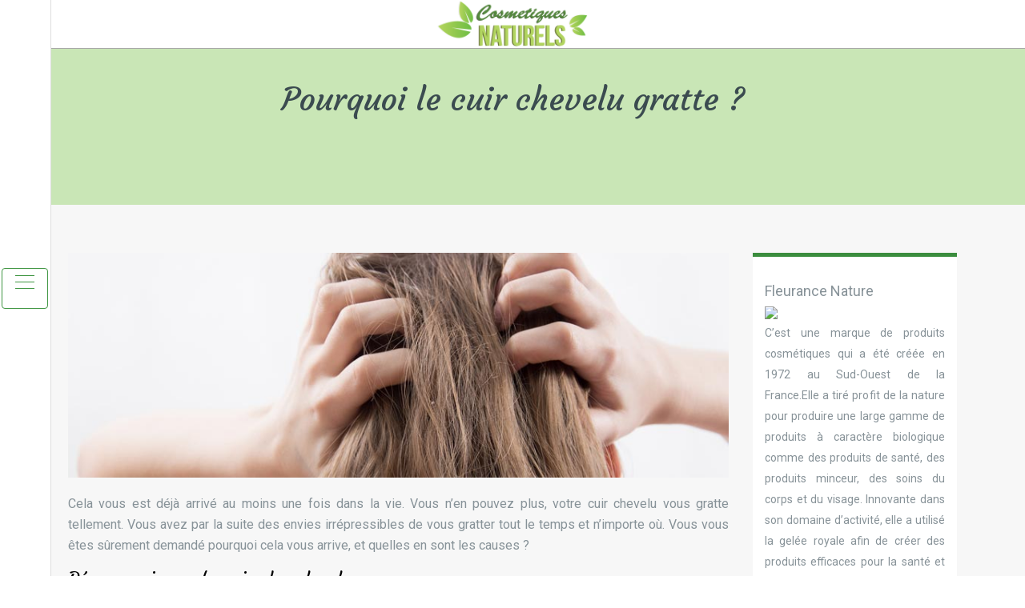

--- FILE ---
content_type: text/html; charset=UTF-8
request_url: https://www.cosmetiques-naturels.net/pourquoi-le-cuir-chevelu-gratte/
body_size: 8673
content:
<!DOCTYPE html>
<html>
<head lang="fr-FR">
<meta charset="UTF-8">
<meta name="viewport" content="width=device-width">
<link rel="shortcut icon" href="/wp-content/uploads/2016/01/favicon.png" /><link val="be-fit" ver="v 3.18.4" />
<meta name='robots' content='max-image-preview:large' />
	<style>img:is([sizes="auto" i], [sizes^="auto," i]) { contain-intrinsic-size: 3000px 1500px }</style>
	<link rel='dns-prefetch' href='//stackpath.bootstrapcdn.com' />
<title>Découvrez les causes des démangeaisons du cuir chevelu</title><meta name="description" content="Le cuir chevelu peut irriter intensément lorsqu’il n’est pas bien entretenu. Découvrez les moyens efficaces pour atténuer et stopper les démangeaisons."><link rel='stylesheet' id='wp-block-library-css' href='https://www.cosmetiques-naturels.net/wp-includes/css/dist/block-library/style.min.css?ver=b735c748d4f9123067fa65fdc5091ad9' type='text/css' media='all' />
<style id='classic-theme-styles-inline-css' type='text/css'>
/*! This file is auto-generated */
.wp-block-button__link{color:#fff;background-color:#32373c;border-radius:9999px;box-shadow:none;text-decoration:none;padding:calc(.667em + 2px) calc(1.333em + 2px);font-size:1.125em}.wp-block-file__button{background:#32373c;color:#fff;text-decoration:none}
</style>
<style id='global-styles-inline-css' type='text/css'>
:root{--wp--preset--aspect-ratio--square: 1;--wp--preset--aspect-ratio--4-3: 4/3;--wp--preset--aspect-ratio--3-4: 3/4;--wp--preset--aspect-ratio--3-2: 3/2;--wp--preset--aspect-ratio--2-3: 2/3;--wp--preset--aspect-ratio--16-9: 16/9;--wp--preset--aspect-ratio--9-16: 9/16;--wp--preset--color--black: #000000;--wp--preset--color--cyan-bluish-gray: #abb8c3;--wp--preset--color--white: #ffffff;--wp--preset--color--pale-pink: #f78da7;--wp--preset--color--vivid-red: #cf2e2e;--wp--preset--color--luminous-vivid-orange: #ff6900;--wp--preset--color--luminous-vivid-amber: #fcb900;--wp--preset--color--light-green-cyan: #7bdcb5;--wp--preset--color--vivid-green-cyan: #00d084;--wp--preset--color--pale-cyan-blue: #8ed1fc;--wp--preset--color--vivid-cyan-blue: #0693e3;--wp--preset--color--vivid-purple: #9b51e0;--wp--preset--gradient--vivid-cyan-blue-to-vivid-purple: linear-gradient(135deg,rgba(6,147,227,1) 0%,rgb(155,81,224) 100%);--wp--preset--gradient--light-green-cyan-to-vivid-green-cyan: linear-gradient(135deg,rgb(122,220,180) 0%,rgb(0,208,130) 100%);--wp--preset--gradient--luminous-vivid-amber-to-luminous-vivid-orange: linear-gradient(135deg,rgba(252,185,0,1) 0%,rgba(255,105,0,1) 100%);--wp--preset--gradient--luminous-vivid-orange-to-vivid-red: linear-gradient(135deg,rgba(255,105,0,1) 0%,rgb(207,46,46) 100%);--wp--preset--gradient--very-light-gray-to-cyan-bluish-gray: linear-gradient(135deg,rgb(238,238,238) 0%,rgb(169,184,195) 100%);--wp--preset--gradient--cool-to-warm-spectrum: linear-gradient(135deg,rgb(74,234,220) 0%,rgb(151,120,209) 20%,rgb(207,42,186) 40%,rgb(238,44,130) 60%,rgb(251,105,98) 80%,rgb(254,248,76) 100%);--wp--preset--gradient--blush-light-purple: linear-gradient(135deg,rgb(255,206,236) 0%,rgb(152,150,240) 100%);--wp--preset--gradient--blush-bordeaux: linear-gradient(135deg,rgb(254,205,165) 0%,rgb(254,45,45) 50%,rgb(107,0,62) 100%);--wp--preset--gradient--luminous-dusk: linear-gradient(135deg,rgb(255,203,112) 0%,rgb(199,81,192) 50%,rgb(65,88,208) 100%);--wp--preset--gradient--pale-ocean: linear-gradient(135deg,rgb(255,245,203) 0%,rgb(182,227,212) 50%,rgb(51,167,181) 100%);--wp--preset--gradient--electric-grass: linear-gradient(135deg,rgb(202,248,128) 0%,rgb(113,206,126) 100%);--wp--preset--gradient--midnight: linear-gradient(135deg,rgb(2,3,129) 0%,rgb(40,116,252) 100%);--wp--preset--font-size--small: 13px;--wp--preset--font-size--medium: 20px;--wp--preset--font-size--large: 36px;--wp--preset--font-size--x-large: 42px;--wp--preset--spacing--20: 0.44rem;--wp--preset--spacing--30: 0.67rem;--wp--preset--spacing--40: 1rem;--wp--preset--spacing--50: 1.5rem;--wp--preset--spacing--60: 2.25rem;--wp--preset--spacing--70: 3.38rem;--wp--preset--spacing--80: 5.06rem;--wp--preset--shadow--natural: 6px 6px 9px rgba(0, 0, 0, 0.2);--wp--preset--shadow--deep: 12px 12px 50px rgba(0, 0, 0, 0.4);--wp--preset--shadow--sharp: 6px 6px 0px rgba(0, 0, 0, 0.2);--wp--preset--shadow--outlined: 6px 6px 0px -3px rgba(255, 255, 255, 1), 6px 6px rgba(0, 0, 0, 1);--wp--preset--shadow--crisp: 6px 6px 0px rgba(0, 0, 0, 1);}:where(.is-layout-flex){gap: 0.5em;}:where(.is-layout-grid){gap: 0.5em;}body .is-layout-flex{display: flex;}.is-layout-flex{flex-wrap: wrap;align-items: center;}.is-layout-flex > :is(*, div){margin: 0;}body .is-layout-grid{display: grid;}.is-layout-grid > :is(*, div){margin: 0;}:where(.wp-block-columns.is-layout-flex){gap: 2em;}:where(.wp-block-columns.is-layout-grid){gap: 2em;}:where(.wp-block-post-template.is-layout-flex){gap: 1.25em;}:where(.wp-block-post-template.is-layout-grid){gap: 1.25em;}.has-black-color{color: var(--wp--preset--color--black) !important;}.has-cyan-bluish-gray-color{color: var(--wp--preset--color--cyan-bluish-gray) !important;}.has-white-color{color: var(--wp--preset--color--white) !important;}.has-pale-pink-color{color: var(--wp--preset--color--pale-pink) !important;}.has-vivid-red-color{color: var(--wp--preset--color--vivid-red) !important;}.has-luminous-vivid-orange-color{color: var(--wp--preset--color--luminous-vivid-orange) !important;}.has-luminous-vivid-amber-color{color: var(--wp--preset--color--luminous-vivid-amber) !important;}.has-light-green-cyan-color{color: var(--wp--preset--color--light-green-cyan) !important;}.has-vivid-green-cyan-color{color: var(--wp--preset--color--vivid-green-cyan) !important;}.has-pale-cyan-blue-color{color: var(--wp--preset--color--pale-cyan-blue) !important;}.has-vivid-cyan-blue-color{color: var(--wp--preset--color--vivid-cyan-blue) !important;}.has-vivid-purple-color{color: var(--wp--preset--color--vivid-purple) !important;}.has-black-background-color{background-color: var(--wp--preset--color--black) !important;}.has-cyan-bluish-gray-background-color{background-color: var(--wp--preset--color--cyan-bluish-gray) !important;}.has-white-background-color{background-color: var(--wp--preset--color--white) !important;}.has-pale-pink-background-color{background-color: var(--wp--preset--color--pale-pink) !important;}.has-vivid-red-background-color{background-color: var(--wp--preset--color--vivid-red) !important;}.has-luminous-vivid-orange-background-color{background-color: var(--wp--preset--color--luminous-vivid-orange) !important;}.has-luminous-vivid-amber-background-color{background-color: var(--wp--preset--color--luminous-vivid-amber) !important;}.has-light-green-cyan-background-color{background-color: var(--wp--preset--color--light-green-cyan) !important;}.has-vivid-green-cyan-background-color{background-color: var(--wp--preset--color--vivid-green-cyan) !important;}.has-pale-cyan-blue-background-color{background-color: var(--wp--preset--color--pale-cyan-blue) !important;}.has-vivid-cyan-blue-background-color{background-color: var(--wp--preset--color--vivid-cyan-blue) !important;}.has-vivid-purple-background-color{background-color: var(--wp--preset--color--vivid-purple) !important;}.has-black-border-color{border-color: var(--wp--preset--color--black) !important;}.has-cyan-bluish-gray-border-color{border-color: var(--wp--preset--color--cyan-bluish-gray) !important;}.has-white-border-color{border-color: var(--wp--preset--color--white) !important;}.has-pale-pink-border-color{border-color: var(--wp--preset--color--pale-pink) !important;}.has-vivid-red-border-color{border-color: var(--wp--preset--color--vivid-red) !important;}.has-luminous-vivid-orange-border-color{border-color: var(--wp--preset--color--luminous-vivid-orange) !important;}.has-luminous-vivid-amber-border-color{border-color: var(--wp--preset--color--luminous-vivid-amber) !important;}.has-light-green-cyan-border-color{border-color: var(--wp--preset--color--light-green-cyan) !important;}.has-vivid-green-cyan-border-color{border-color: var(--wp--preset--color--vivid-green-cyan) !important;}.has-pale-cyan-blue-border-color{border-color: var(--wp--preset--color--pale-cyan-blue) !important;}.has-vivid-cyan-blue-border-color{border-color: var(--wp--preset--color--vivid-cyan-blue) !important;}.has-vivid-purple-border-color{border-color: var(--wp--preset--color--vivid-purple) !important;}.has-vivid-cyan-blue-to-vivid-purple-gradient-background{background: var(--wp--preset--gradient--vivid-cyan-blue-to-vivid-purple) !important;}.has-light-green-cyan-to-vivid-green-cyan-gradient-background{background: var(--wp--preset--gradient--light-green-cyan-to-vivid-green-cyan) !important;}.has-luminous-vivid-amber-to-luminous-vivid-orange-gradient-background{background: var(--wp--preset--gradient--luminous-vivid-amber-to-luminous-vivid-orange) !important;}.has-luminous-vivid-orange-to-vivid-red-gradient-background{background: var(--wp--preset--gradient--luminous-vivid-orange-to-vivid-red) !important;}.has-very-light-gray-to-cyan-bluish-gray-gradient-background{background: var(--wp--preset--gradient--very-light-gray-to-cyan-bluish-gray) !important;}.has-cool-to-warm-spectrum-gradient-background{background: var(--wp--preset--gradient--cool-to-warm-spectrum) !important;}.has-blush-light-purple-gradient-background{background: var(--wp--preset--gradient--blush-light-purple) !important;}.has-blush-bordeaux-gradient-background{background: var(--wp--preset--gradient--blush-bordeaux) !important;}.has-luminous-dusk-gradient-background{background: var(--wp--preset--gradient--luminous-dusk) !important;}.has-pale-ocean-gradient-background{background: var(--wp--preset--gradient--pale-ocean) !important;}.has-electric-grass-gradient-background{background: var(--wp--preset--gradient--electric-grass) !important;}.has-midnight-gradient-background{background: var(--wp--preset--gradient--midnight) !important;}.has-small-font-size{font-size: var(--wp--preset--font-size--small) !important;}.has-medium-font-size{font-size: var(--wp--preset--font-size--medium) !important;}.has-large-font-size{font-size: var(--wp--preset--font-size--large) !important;}.has-x-large-font-size{font-size: var(--wp--preset--font-size--x-large) !important;}
:where(.wp-block-post-template.is-layout-flex){gap: 1.25em;}:where(.wp-block-post-template.is-layout-grid){gap: 1.25em;}
:where(.wp-block-columns.is-layout-flex){gap: 2em;}:where(.wp-block-columns.is-layout-grid){gap: 2em;}
:root :where(.wp-block-pullquote){font-size: 1.5em;line-height: 1.6;}
</style>
<link rel='stylesheet' id='default-css' href='https://www.cosmetiques-naturels.net/wp-content/themes/factory-templates-3/style.css?ver=b735c748d4f9123067fa65fdc5091ad9' type='text/css' media='all' />
<link rel='stylesheet' id='bootstrap4-css' href='https://www.cosmetiques-naturels.net/wp-content/themes/factory-templates-3/css/bootstrap4/bootstrap.min.css?ver=b735c748d4f9123067fa65fdc5091ad9' type='text/css' media='all' />
<link rel='stylesheet' id='font-awesome-css' href='https://stackpath.bootstrapcdn.com/font-awesome/4.7.0/css/font-awesome.min.css?ver=b735c748d4f9123067fa65fdc5091ad9' type='text/css' media='all' />
<link rel='stylesheet' id='global-css' href='https://www.cosmetiques-naturels.net/wp-content/themes/factory-templates-3/css/global.css?ver=b735c748d4f9123067fa65fdc5091ad9' type='text/css' media='all' />
<link rel='stylesheet' id='style-css' href='https://www.cosmetiques-naturels.net/wp-content/themes/factory-templates-3/css/template.css?ver=b735c748d4f9123067fa65fdc5091ad9' type='text/css' media='all' />
<link rel='stylesheet' id='animate-css-css' href='https://www.cosmetiques-naturels.net/wp-content/themes/factory-templates-3/includes/admin/css/animate.min.css?ver=b735c748d4f9123067fa65fdc5091ad9' type='text/css' media='all' />
<script type="text/javascript" src="https://www.cosmetiques-naturels.net/wp-includes/js/tinymce/tinymce.min.js?ver=b735c748d4f9123067fa65fdc5091ad9" id="wp-tinymce-root-js"></script>
<script type="text/javascript" src="https://www.cosmetiques-naturels.net/wp-includes/js/tinymce/plugins/compat3x/plugin.min.js?ver=b735c748d4f9123067fa65fdc5091ad9" id="wp-tinymce-js"></script>
<script type="text/javascript" src="https://www.cosmetiques-naturels.net/wp-content/themes/factory-templates-3/js/jquery.min.js?ver=b735c748d4f9123067fa65fdc5091ad9" id="jquery-js"></script>
<link rel="https://api.w.org/" href="https://www.cosmetiques-naturels.net/wp-json/" /><link rel="alternate" title="JSON" type="application/json" href="https://www.cosmetiques-naturels.net/wp-json/wp/v2/posts/362" /><link rel="EditURI" type="application/rsd+xml" title="RSD" href="https://www.cosmetiques-naturels.net/xmlrpc.php?rsd" />
<link rel="canonical" href="https://www.cosmetiques-naturels.net/pourquoi-le-cuir-chevelu-gratte/" />
<link rel='shortlink' href='https://www.cosmetiques-naturels.net/?p=362' />
<link rel="alternate" title="oEmbed (JSON)" type="application/json+oembed" href="https://www.cosmetiques-naturels.net/wp-json/oembed/1.0/embed?url=https%3A%2F%2Fwww.cosmetiques-naturels.net%2Fpourquoi-le-cuir-chevelu-gratte%2F" />
<link rel="alternate" title="oEmbed (XML)" type="text/xml+oembed" href="https://www.cosmetiques-naturels.net/wp-json/oembed/1.0/embed?url=https%3A%2F%2Fwww.cosmetiques-naturels.net%2Fpourquoi-le-cuir-chevelu-gratte%2F&#038;format=xml" />
<meta name="google-site-verification" content="C-Sa2gomo10RIlOuLkGzEbsxpjzK702d2kGht7bv1MY" />
<meta name="google-site-verification" content="yYB-Sm2DOHTG7RTcysbQ521qiHzF7f94t6PyIMM24NM" />
<script>
  (function(i,s,o,g,r,a,m){i['GoogleAnalyticsObject']=r;i[r]=i[r]||function(){
  (i[r].q=i[r].q||[]).push(arguments)},i[r].l=1*new Date();a=s.createElement(o),
  m=s.getElementsByTagName(o)[0];a.async=1;a.src=g;m.parentNode.insertBefore(a,m)
  })(window,document,'script','https://www.google-analytics.com/analytics.js','ga');

  ga('create', 'UA-56134103-13', 'auto');
  ga('send', 'pageview');
</script>
<meta name="google-site-verification" content="QpHkwSWiqWOMEAftRigERGiLL3Y88Nk4E1OAL1-qcR8" /><style type="text/css">
  
.default_color_background,.menu-bars{background-color : #3f9542 }
.default_color_text,a,h1 span,h2 span,h3 span,h4 span,h5 span,h6 span{color :#3f9542 }
.navigation li a,.navigation li.disabled,.navigation li.active a,.owl-dots .owl-dot.active span,.owl-dots .owl-dot:hover span{background-color: #3f9542;}
.block-spc{border-color:#3f9542}
.default_color_border{border-color : #3f9542 }
.fa-bars,.overlay-nav .close{color: #3f9542;}
nav li a:after{background-color: #3f9542;}
a{color : #1010C8 }
a:hover{color : #176b1a }
.archive h2 a{color :#3b4b50}
.main-menu,.bottom-menu{background-color:#ffffff;}
body:not(.home) .main-menu{position: absolute;}
@media (max-width: 1199px){.main-menu{background-color:#ffffff;}}
.sub-menu,.sliding-menu{background-color:#ffffff;}
.main-menu{box-shadow: none;-moz-box-shadow: none;-webkit-box-shadow: none;}
.main-menu{padding : 0px 0px }
.main-menu.scrolling-down{padding : 0px 0px!important; }
.main-menu.scrolling-down{-webkit-box-shadow: 0 2px 13px 0 rgba(0, 0, 0, .1);-moz-box-shadow: 0 2px 13px 0 rgba(0, 0, 0, .1);box-shadow: 0 2px 13px 0 rgba(0, 0, 0, .1);}   
nav li a{font-size:16px;}
nav li a{line-height:90px;}
nav li a{color:#444444!important;}
nav li:hover > a,.current-menu-item > a{color:#409843!important;}
.sub-menu a,.sliding-menu a{color:#879298!important;}
.archive h1{color:#3b4b50!important;}
.archive h1,.single h1{text-align:center!important;}
.single h1{color:#3b4b50!important;}
#logo{padding:5px 10px 5px 10px;}
.logo-main{height:60px!important;width: auto;}
.scrolling-down .logo-main,.scrolling-down .logo-sticky{height:50px!important;width: auto;}
.archive .readmore{background-color:#3f9642;}
.archive .readmore{color:#ffffff;}
.archive .readmore:hover{background-color:#3b4b50;}
.archive .readmore:hover{color:#ffffff;}
.archive .readmore{padding:10px 18px;}
.home .post-content p a{color:#3f9542}
.home .post-content p a:hover{color:#176b1a}
.subheader{padding:100px 0px}
footer{padding:60px 0 40px}
.single h2{font-size:22px!important}    
.single h3{font-size:18px!important}    
.single h4{font-size:15px!important}    
.single h5{font-size:15px!important}    
.single h6{font-size:15px!important}    
@media(max-width: 1024px){.main-menu.scrolling-down{position: fixed !important;}}
ul.list_check li {
    background: url(/wp-content/uploads/2022/10/list_check.png) no-repeat 20px 5px;
    margin-bottom: 0;
    position: relative;
    list-style: none;
    padding-left: 50px;
    margin-left: 20px;
}
ul.list_check li::before {
    display: none;
}
.widget_sidebar {
    border-top: 5px solid #3b8d3e;
    padding: 30px 15px;
    background: #fff;
    margin-bottom: 30px;
}
.widget_sidebar img {
    max-width: 100%;
    height: auto;
    margin-block: 15px;
}
footer .footer-widget {
    font-size: 21px;
    line-height: 28px;
    margin-bottom: 20px;
}
.textwidget .footer-text, footer .textwidget p {
    font-size: 16px!important;
    line-height: 26px!important;
}
.image-text::before {
    content: "";
    width: 100%;
    height: 12vh;
    left: 0;
    top: -12vh;
    position: absolute;
    background-position: top center;
    background-size: cover;
    background-repeat: no-repeat;
    background-image: url(/wp-content/uploads/2022/10/bg.png);
}
.image-text::after {
    content: "";
    width: 100%;
    height: 11vh;
    transform: rotateX(180deg);
    left: 0;
    bottom: -11vh;
    position: absolute;
    background-position: top center;
    background-size: cover;
    background-repeat: no-repeat;
    background-image: url(/wp-content/uploads/2022/10/bg.png);
}</style>
</head>
<body class="wp-singular post-template-default single single-post postid-362 single-format-standard wp-theme-factory-templates-3 catid-13  open-left" style="">
<div id="mask-menu"></div>	
<div id="before-menu"></div>
	
<nav class="click-menu creative-menu crv-left main-menu">
<div class="container-fluid pl-5 pr-5">
<div class="text-center">	
<a id="logo" href="https://www.cosmetiques-naturels.net">
<img class="logo-main" src="/wp-content/uploads/2016/01/logo2.png" alt="logo">
</a>
</div>
<div class="open_left">
<button class="navbar-toggler default_color_border" type="button">
<ul class="menu_btn">	
<li class="menu-bars"></li>
<li class="menu-bars"></li>
<li class="menu-bars"></li>
</ul>
</button>
<div class="close-menu"><i class="fa fa-times-thin fa-2x" aria-hidden="true"></i></div>
</div>
<div class="menu-left overlay-menu">	
<ul id="main-menu" class="navbar-nav"><li id="menu-item-483" class="menu-item menu-item-type-taxonomy menu-item-object-category"><a href="https://www.cosmetiques-naturels.net/soins-du-visage/">Soins du visage</a></li>
<li id="menu-item-484" class="menu-item menu-item-type-taxonomy menu-item-object-category"><a href="https://www.cosmetiques-naturels.net/soins-du-corps/">Soins du corps</a></li>
<li id="menu-item-485" class="menu-item menu-item-type-taxonomy menu-item-object-category current-post-ancestor current-menu-parent current-post-parent"><a href="https://www.cosmetiques-naturels.net/soins-capillaires/">Soins capillaires</a></li>
<li id="menu-item-486" class="menu-item menu-item-type-taxonomy menu-item-object-category"><a href="https://www.cosmetiques-naturels.net/maquillage/">Maquillage</a></li>
<li id="menu-item-487" class="menu-item menu-item-type-taxonomy menu-item-object-category"><a href="https://www.cosmetiques-naturels.net/parfumerie/">Parfumerie</a></li>
<li id="menu-item-488" class="menu-item menu-item-type-taxonomy menu-item-object-category"><a href="https://www.cosmetiques-naturels.net/soins-esthetiques-professionnels/">Soins esthétiques professionnels</a></li>
<li id="menu-item-489" class="menu-item menu-item-type-taxonomy menu-item-object-category"><a href="https://www.cosmetiques-naturels.net/soins-bio-et-naturels/">Soins bio et naturels</a></li>
<li id="menu-item-490" class="menu-item menu-item-type-taxonomy menu-item-object-category"><a href="https://www.cosmetiques-naturels.net/tendances-et-astuces-beaute/">Tendances et astuces beauté</a></li>
<li id="menu-item-491" class="menu-item menu-item-type-taxonomy menu-item-object-category"><a href="https://www.cosmetiques-naturels.net/shopping-mode/">Shopping &amp; Mode</a></li>
<li id="menu-item-492" class="menu-item menu-item-type-taxonomy menu-item-object-category"><a href="https://www.cosmetiques-naturels.net/blog/">Blog</a></li>
</ul></div>
</div>
</nav>
<div class="main">
	<div class="subheader" style="background-position:top;background-color:#c9e6b6">
<div id="mask" style=""></div>	<div class="container"><h1 class="title">Pourquoi le cuir chevelu gratte ?</h1></div>
</div>
<div class="container">
<div class="row">
<div class="post-data col-md-9 col-lg-9 col-xs-12">
<div class="post-thumb text-center">
<img width="880" height="300" src="https://www.cosmetiques-naturels.net/wp-content/uploads/2022/05/cuir-chevelu-gratte.jpg" class="attachment-post-large size-post-large wp-post-image" alt="" decoding="async" fetchpriority="high" srcset="https://www.cosmetiques-naturels.net/wp-content/uploads/2022/05/cuir-chevelu-gratte.jpg 880w, https://www.cosmetiques-naturels.net/wp-content/uploads/2022/05/cuir-chevelu-gratte-300x102.jpg 300w, https://www.cosmetiques-naturels.net/wp-content/uploads/2022/05/cuir-chevelu-gratte-768x262.jpg 768w, https://www.cosmetiques-naturels.net/wp-content/uploads/2022/05/cuir-chevelu-gratte-260x89.jpg 260w, https://www.cosmetiques-naturels.net/wp-content/uploads/2022/05/cuir-chevelu-gratte-50x17.jpg 50w, https://www.cosmetiques-naturels.net/wp-content/uploads/2022/05/cuir-chevelu-gratte-150x51.jpg 150w" sizes="(max-width: 880px) 100vw, 880px" /></div>
<div class="blog-post-content">
<p>Cela vous est déjà arrivé au moins une fois dans la vie. Vous n’en pouvez plus, votre cuir chevelu vous gratte tellement. Vous avez par la suite des envies irrépressibles de vous gratter tout le temps et n’importe où. Vous vous êtes sûrement demandé pourquoi cela vous arrive, et quelles en sont les causes ?</p>
<h2>Démangeaisons du cuir chevelu : les causes</h2>
<p>À l’image même de la peau, le <strong>cuir chevelu</strong> peut aussi afficher un aspect sec, démanger ou tirer. En conséquence, vous allez ressentir des sensations d’irritation tout au long de la journée, et vous ne pouvez pas vous arrêter de gratter. En d’autres mots, sachez que votre épiderme souffre certainement d’un déséquilibre lorsque cela se produit. Les causes sont nombreuses. Les démangeaisons peuvent être liées au stress ou encore à la pollution. Lorsque vous avez un <a href="https://lessavonsdejoya.com/blog-zero-dechet-greenlife/post/157-demangeaisons-cuir-chevelu-quels-soins-pour-les-apaiser.html" target="_blank">cuir chevelu qui démange</a>, il y a aussi des risques que la production de sébum de votre peau soit déséquilibrée. Pour faire simple, il y a des probabilités que vos cellules épidermiques se renouvellent un peu trop rapidement. C’est l’une des raisons principales de l’apparition de pellicules qui par la suite va entraîner des démangeaisons. Si vous souhaitez en savoir davantage, vous pouvez consulter des sites internet spécialisés qui traitent ce sujet. De plus, ce genre de page internet vous permet également de découvrir d’innombrables astuces sur l’<a href="https://www.cosmetiques-naturels.net/cosmetiques-pour-cheveux/" target="_blank">entretien des cheveux</a> et des solutions lorsque votre cuir chevelu vous gratte.</p>
<h2>Comment entretenir votre cuir chevelu ?</h2>
<p>Bien évidemment, vous devez assurer un bon entretien de votre cuir chevelu pour éviter les démangeaisons. Toutefois, si vous avez déjà la tête qui vous gratte, vous pouvez tout de suite utiliser un soin dermo-calmant. Ce type de shampooing a la particularité d’avoir un pH neutre, ce qui permet de <strong>calmer les démangeaisons</strong>.</p>
<p>Il faut surtout éviter d’utiliser des shampooings ou encore des masques hydratants. Sachez que ce genre de produit n&rsquo;a aucune utilité lorsque votre cuir chevelu est déshydraté. Pensez plutôt à des produits naturels comme un <a href="https://www.lefigaro.fr/lifestyle/le-savon-se-fait-mousser-20191018" target="_blank">savon bio</a>. Néanmoins, vous pouvez aussi recourir à des soins antipelliculaires, notamment dans le cas où les démangeaisons sont suivies de pellicules. Il est tout aussi important d’avoir une attitude zen, et de manger convenablement. Vous devez aussi masser régulièrement votre cuir chevelu pour permettre à votre circulation sanguine de se réactiver. Néanmoins, si vous ne voyez aucune amélioration après avoir appliqué toutes ces solutions, pensez à prendre rendez-vous chez un dermatologue.</p>
<h2>Comment éviter les démangeaisons ?</h2>
<p>Bien qu&rsquo;il existe diverses solutions efficaces pour <strong>apaiser les irritations</strong>, il est aussi important de connaître les bonnes pratiques à suivre pour éviter les démangeaisons. Ces derniers peuvent aussi bien toucher les hommes que les femmes appartenant à n&rsquo;importe quel âge. Dans le cas où elle est bénigne, la sensation d’irritation au niveau de vos <a href="https://madame.lefigaro.fr/beaute/cheveux" target="_blank">cheveux</a> peut être un symptôme de maladie assez contraignante. Pour prévenir les démangeaisons, vous devez avoir une hygiène adaptée. Une étape essentielle pour prévenir ces démangeaisons est de protéger le film hydrolipidique qui représente la couverture du cuir chevelu. Pour ce faire, vous pouvez utiliser un savon bio ou un shampooing qui ne soit pas irritant. Ne ratez aucune actualité sur tout ce qui entoure les cheveux et le cuir chevelu en visitant des sites internet spécialisés.</p>






<div class="row nav-post-cat"><div class="col-6"><a href="https://www.cosmetiques-naturels.net/secrets-reveles-comment-la-propolis-peut-embellir-vos-cheveux-naturellement/"><i class="fa fa-arrow-left" aria-hidden="true"></i>Secrets révélés : Comment la propolis peut embellir vos cheveux naturellement</a></div><div class="col-6"><a href="https://www.cosmetiques-naturels.net/pourquoi-le-cuir-chevelu-gratte/"><i class="fa fa-arrow-left" aria-hidden="true"></i>Pourquoi le cuir chevelu gratte ?</a></div></div>
	
</div>


</div>
<div class="col-md-3 col-xs-12 col-lg-3">
<div class="sidebar">
<div class="widget-area">
<div class="widget_sidebar"><div class="sidebar-widget">Fleurance Nature</div>			<div class="textwidget"><img src="http://www.cosmetiques-naturels.net/wp-content/uploads/2016/01/Fleurance-Nature.jpg">
<p style="text-align: justify;">
C’est une marque de produits cosmétiques qui a été créée en 1972 au Sud-Ouest de la France.Elle a tiré profit de la nature pour produire une large gamme de produits à caractère biologique comme des produits de santé, des produits minceur, des soins du corps et du visage. Innovante dans son domaine d’activité, elle a utilisé la gelée royale afin de créer des produits efficaces pour la santé et pour la beauté du corps.
</div>
		</div><div class="widget_sidebar"><div class="sidebar-widget">Les Actifs Naturels</div>			<div class="textwidget"><img src="http://www.cosmetiques-naturels.net/wp-content/uploads/2016/01/Les-Actifs-Naturels.jpg">
<p style="text-align: justify;">
Connue pour son caractère biologique, la marque Fleurance Naturel présente un éventail de produits ayant comme ingrédients essentiels des éléments extraits de la nature : les actifs naturels qui résultent d’une agriculture biologique. Par ailleurs, ces produits à base d’actifs naturels sont considérés comme efficaces puisqu'ils aident le corps humain à préserver son équilibre naturel. L’exemple des antioxydants qui freinent le vieillissement de l’organisme, illustre bien cette idée.

</div>
		</div><div class="widget_sidebar"><div class="sidebar-widget">Aloé vera</div>			<div class="textwidget"><img src="http://www.cosmetiques-naturels.net/wp-content/uploads/2016/01/aleo-vera.jpg">
<p style="text-align: justify;">
C'est une espèce d'aloès. Des extraits de feuilles d’Aloe vera sont utilisés dans la composition de cosmétiques, de spécialités dermatologiques ou de produits alimentaires sous forme de gel.</p></div>
		</div>



<style>
	.nav-post-cat .col-6 i{
		display: inline-block;
		position: absolute;
	}
	.nav-post-cat .col-6 a{
		position: relative;
	}
	.nav-post-cat .col-6:nth-child(1) a{
		padding-left: 18px;
		float: left;
	}
	.nav-post-cat .col-6:nth-child(1) i{
		left: 0;
	}
	.nav-post-cat .col-6:nth-child(2) a{
		padding-right: 18px;
		float: right;
	}
	.nav-post-cat .col-6:nth-child(2) i{
		transform: rotate(180deg);
		right: 0;
	}
	.nav-post-cat .col-6:nth-child(2){
		text-align: right;
	}
</style>




</div>
</div>
</div>
<script type="text/javascript">
$(document).ready(function() {
$( ".blog-post-content img" ).on( "click", function() {
var url_img = $(this).attr('src');
$('.img-fullscreen').html("<div><img src='"+url_img+"'></div>");
$('.img-fullscreen').fadeIn();
});
$('.img-fullscreen').on( "click", function() {
$(this).empty();
$('.img-fullscreen').hide();
});
});
</script>
</div>
  


</div>
</div>


<footer  style="">
<div class="container widgets">
<div class="row">
<div class="col-md-3 col-xs-12">
<div class="widget_footer"><div class="footer-widget">Démaquillant</div>			<div class="textwidget"><p>C'est un produit cosmétique qui sert à nettoyer et enlever les traces de maquillage. Il est destiné à éliminer les impuretés, les cellules mortes, la sueur, le sébum.</p></div>
		</div></div>
<div class="col-md-3 col-xs-12">
<div class="widget_footer"><div class="footer-widget">Sels de bain</div>			<div class="textwidget"><p>Se sont un mélange parfumé de sels minéraux qu'on ajoute à l'eau du bain pour adoucir la peau ou l'eau, faire circuler le sang dans le corps, apporter des oligo-éléments...</p></div>
		</div></div>
<div class="col-md-3 col-xs-12">
<div class="widget_footer"><div class="footer-widget">INCI</div>			<div class="textwidget"><p>L'International Nomenclature of Cosmetic Ingredients : société regroupant des fabricants de cosmétiques. Elle permet de savoir ce que contiennent les cosmétiques.
</p></div>
		</div></div>
<div class="col-md-3 col-xs-12">
<div class="widget_footer"><div class="footer-widget">Perturbateur endocrinien</div>			<div class="textwidget"><p>Elle indique toute molécule qui interfère avec le fonctionnement du système endocrinien et qui est cause d'anomalies physiologique et de reproduction.</p></div>
		</div></div>
</div>
</div>
<div class="to-top " id=""><a id='back_to_top'><i class='fa fa-angle-up' aria-hidden='true'></i></a></div></footer>

<script type="speculationrules">
{"prefetch":[{"source":"document","where":{"and":[{"href_matches":"\/*"},{"not":{"href_matches":["\/wp-*.php","\/wp-admin\/*","\/wp-content\/uploads\/*","\/wp-content\/*","\/wp-content\/plugins\/*","\/wp-content\/themes\/factory-templates-3\/*","\/*\\?(.+)"]}},{"not":{"selector_matches":"a[rel~=\"nofollow\"]"}},{"not":{"selector_matches":".no-prefetch, .no-prefetch a"}}]},"eagerness":"conservative"}]}
</script>
<p class="text-center" style="margin-bottom: 0px"><a href="/plan-du-site/">Plan du site</a></p>	<script>
	jQuery(document).ready(function($){
		'use strict';
		if ( 'function' === typeof WOW ) {
			new WOW().init();
		}
	});
	</script>
	<script type="text/javascript" src="https://www.cosmetiques-naturels.net/wp-content/themes/factory-templates-3/js/bootstrap.min.js" id="bootstrap4-js"></script>
<script type="text/javascript" src="https://www.cosmetiques-naturels.net/wp-content/themes/factory-templates-3/includes/admin/js/wow.min.js" id="wow-js"></script>
<script type="text/javascript" src="https://www.cosmetiques-naturels.net/wp-content/themes/factory-templates-3/js/rellax.min.js" id="rellax-js"></script>
<script type="text/javascript" src="https://www.cosmetiques-naturels.net/wp-content/themes/factory-templates-3/js/default_script.js" id="default_script-js"></script>



<script type="text/javascript">
jQuery('.remove-margin-bottom').parent(".so-panel").css("margin-bottom","0px");

let calcScrollValue = () => {
  let scrollProgress = document.getElementById("progress");
  let progressValue = document.getElementById("back_to_top");
  let pos = document.documentElement.scrollTop;
  let calcHeight = document.documentElement.scrollHeight - document.documentElement.clientHeight;
  let scrollValue = Math.round((pos * 100) / calcHeight);
  if (pos > 500) {
    progressValue.style.display = "grid";
  } else {
    progressValue.style.display = "none";
  }
  scrollProgress.addEventListener("click", () => {
    document.documentElement.scrollTop = 0;
  });
  scrollProgress.style.background = `conic-gradient( ${scrollValue}%, #fff ${scrollValue}%)`;
};
window.onscroll = calcScrollValue;
window.onload = calcScrollValue;



</script>
<script type="text/javascript">
var nav = jQuery('.main-menu:not(.creative-menu-open)');
var menu_height = jQuery(".main-menu").height();  
jQuery(window).scroll(function () { 
if (jQuery(this).scrollTop() > 125) { 
nav.addClass("fixed-menu");
jQuery(".main-menu").addClass("scrolling-down");
jQuery("#before-menu").css("height",menu_height);
setTimeout(function(){ jQuery('.fixed-menu').css("top", "0"); },600)
} else {
jQuery(".main-menu").removeClass("scrolling-down");
nav.removeClass("fixed-menu");
jQuery("#before-menu").css("height","0px");
jQuery('.fixed-menu').css("top", "-200px");
nav.attr('style', '');
}
});
</script>


<div class="img-fullscreen"></div>

 

</body>
</html>   

--- FILE ---
content_type: text/css
request_url: https://www.cosmetiques-naturels.net/wp-content/themes/factory-templates-3/css/template.css?ver=b735c748d4f9123067fa65fdc5091ad9
body_size: 971
content:
@import url(https://fonts.googleapis.com/css2?family=Courgette&family=Roboto:wght@100;300;400;500;700;900&display=swap);body,nav li a{font-weight:400}body{font-family:Roboto,sans-serif;font-size:16px;line-height:26px;color:#879298;overflow-x:hidden}.navbar{padding:0 1rem!important}nav li a{text-transform:uppercase}.sliding-menu a,.sub-menu a{line-height:65px!important}.menu-item-has-children:after{top:27px!important;color:#333;content:"\f107 "!important}.footer-title,.sidebar-title,h1,h2,h3,h4,h5,h6{font-family:Courgette,cursive!important;color:#3b4b50}.slider{max-height:740px;position:relative}.footer-title .sow-headline{font-size:22px!important;line-height:30px!important;color:#3b4b50;font-weight:600}.textwidget .footer-text,footer .textwidget p{font-size:18px!important;line-height:28px!important;color:#879298!important}.slider-img img{position:absolute;right:10%;top:50%;transform:translateY(-50%)}.main-menu{border-bottom:1px solid #a8a8a8}.sect1-box:hover .second-image{opacity:1!important}.sect1-box:hover .first-image{opacity:0!important}.rollover-image{margin:0 auto!important;text-align:center!important}.rollover-image .second-image{right:0;margin:0 auto}.first-image,.second-image{border:5px solid #f8f8f8;border-radius:100%}.fancy-divider svg,.fancy-divider2 svg{display:block}.fancy-divider,.fancy-divider2{position:absolute;width:100%;left:0;z-index:-1}.fancy-divider2{top:0!important}.sect3{position:relative;overflow:hidden}.sect3-img img{position:absolute;top:0;z-index:0;width:50%;min-height:-webkit-fill-available;object-fit:cover;height:100%!important}.sect3-img1 img{left:0;clip-path:polygon(0% 0,100% 0,80% 100%,0% 100%)}.sect3-img2 img{right:0;clip-path:polygon(0% 0,100% 0,100% 100%,30% 100%)}.single h2,.single h3,.single h4,.single h5,.single h6{font-size:24px}.archive .readmore{border-radius:2px;font-weight:700}footer .copyright{border-top:none;padding:30px 50px;margin-top:60px;text-align:center;color:#666;background:#f7f7f7}.sidebar1,.sidebar2,.sidebar3{padding:30px 15px;background:#fff;margin-bottom:30px}.sidebar1{border-top:5px solid #3b8d3e}body:not(.home) .main{padding-bottom:90px;background:#f7f7f7}footer #back_to_top{bottom:2%!important;right:2.5%!important}.archive h2{font-size:24px!important;line-height:32px!important}footer{border-top:1px solid rgba(0,0,0,.08)}@media screen and (max-width:1600px){.slider-img img{right:5%;max-width:44%!important}}@media screen and (max-width:1024px){nav li a{line-height:65px!important}.navbar{padding:.8rem 1rem!important}.sliding-menu,.sub-menu{background:#f5f5f5!important;margin-left:11px!important;padding-left:11px!important}.menu-item-has-children:after{top:18px!important}.archive h1,.single h1{top:0}.slider{max-height:680px}.subheader{padding:80px 0!important}.fixed-menu{position:fixed!important}}@media screen and (max-width:960px){.home h1{line-height:50px!important;font-size:40px!important}}@media screen and (max-width:375px){.full-height{height:120vh;align-items:center!important;justify-content:center!important}.slider{max-height:760px}.slider-img img{right:0;position:relative!important;max-width:100%!important;bottom:-7em}.sect3-img img{position:relative;width:100%}.fancy-divider{bottom:0}}

--- FILE ---
content_type: text/plain
request_url: https://www.google-analytics.com/j/collect?v=1&_v=j102&a=1964412226&t=pageview&_s=1&dl=https%3A%2F%2Fwww.cosmetiques-naturels.net%2Fpourquoi-le-cuir-chevelu-gratte%2F&ul=en-us%40posix&dt=D%C3%A9couvrez%20les%20causes%20des%20d%C3%A9mangeaisons%20du%20cuir%20chevelu&sr=1280x720&vp=1280x720&_u=IEBAAEABAAAAACAAI~&jid=8649674&gjid=236752631&cid=1280663418.1765517246&tid=UA-56134103-13&_gid=415373826.1765517246&_r=1&_slc=1&z=416229534
body_size: -454
content:
2,cG-X3Y69MX125